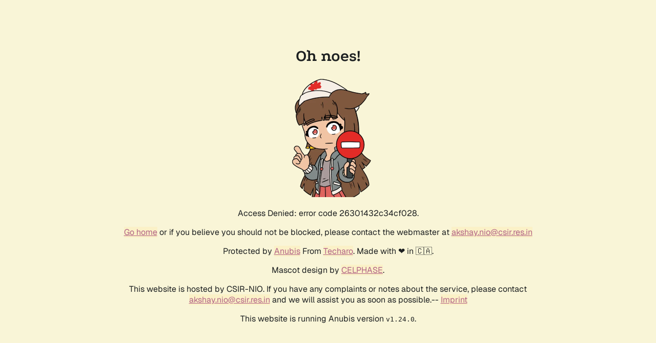

--- FILE ---
content_type: text/css; charset=utf-8
request_url: https://drs.nio.org/.within.website/x/xess/xess.min.css?cachebuster=v1.24.0
body_size: 147136
content:
:root{--body-sans-font:Geist,sans-serif;--body-preformatted-font:Iosevka Curly Iaso,monospace;--body-title-font:Podkova,serif;--background:#1d2021;--text:#f9f5d7;--text-selection:#d3869b;--preformatted-background:#3c3836;--link-foreground:#b16286;--link-background:#282828;--blockquote-border-left:1px solid #bdae93;--progress-bar-outline:#b16286 solid 4px;--progress-bar-fill:#b16286}@media (prefers-color-scheme:light){:root{--background:#f9f5d7;--text:#1d2021;--text-selection:#d3869b;--preformatted-background:#ebdbb2;--link-foreground:#b16286;--link-background:#fbf1c7;--blockquote-border-left:1px solid #655c54}}@font-face{font-display:swap;font-family:Geist;font-style:normal;font-weight:100 900;src:url("[data-uri]") format("woff2")}@font-face{font-display:swap;font-family:Podkova;font-style:normal;font-weight:400 800;src:url("[data-uri]") format("woff2")}@font-face{font-display:swap;font-family:Iosevka Curly;font-style:monospace;src:url("[data-uri]") format("woff2")}main{font-family:var(--body-sans-font);margin:auto;max-width:50rem;padding:2rem}::selection{background:var(--text-selection)}body{background:var(--background);color:var(--text)}body,html{align-items:center;display:flex;height:100%;justify-content:center;margin-left:auto;margin-right:auto}.centered-div{text-align:center}#status{font-variant-numeric:tabular-nums}#progress{border-radius:1rem;display:none;height:2rem;margin:1rem 0 2rem;outline:var(--progress-bar-outline);outline-offset:2px;overflow:hidden;width:min(20rem,90%)}.bar-inner{background-color:var(--progress-bar-fill);height:100%;transition:width .25s ease-in;width:0}@media (prefers-reduced-motion:no-preference){.bar-inner{transition:width .25s ease-in}}pre{background-color:var(--preformatted-background);border:0;font-family:var(--body-preformatted-font);padding:1em}a,a:active,a:visited{background-color:var(--link-background);color:var(--link-foreground)}h1,h2,h3,h4,h5{font-family:var(--body-title-font);margin-bottom:.1rem}blockquote{border-left:var(--blockquote-border-left);margin:.5em 10px;padding:.5em 10px}footer{text-align:center}